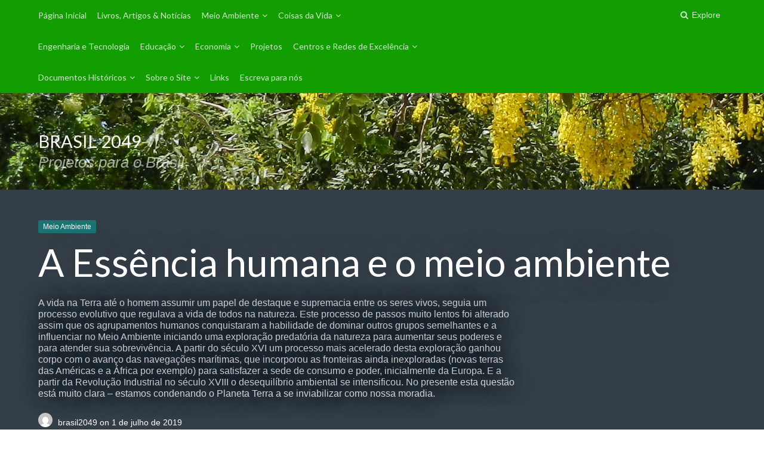

--- FILE ---
content_type: text/html; charset=UTF-8
request_url: https://brasil2049.com/a-essencia-humana-e-o-meio-ambiente/
body_size: 22929
content:
<!DOCTYPE html>
<html lang="pt-BR">
<head>
	<meta charset="UTF-8">
	<meta name="viewport" content="width=device-width, initial-scale=1">
	<link rel="profile" href="http://gmpg.org/xfn/11">
	<link rel="pingback" href="https://brasil2049.com/xmlrpc.php">

	<title>A Essência humana e o meio ambiente &#8211; BRASIL 2049</title>
<meta name='robots' content='max-image-preview:large' />
<link rel='dns-prefetch' href='//fonts.googleapis.com' />
<link rel='dns-prefetch' href='//s.w.org' />
<link rel="alternate" type="application/rss+xml" title="Feed para BRASIL 2049 &raquo;" href="https://brasil2049.com/feed/" />
<link rel="alternate" type="application/rss+xml" title="Feed de comentários para BRASIL 2049 &raquo;" href="https://brasil2049.com/comments/feed/" />
<link rel="alternate" type="application/rss+xml" title="Feed de comentários para BRASIL 2049 &raquo; A Essência humana e o meio ambiente" href="https://brasil2049.com/a-essencia-humana-e-o-meio-ambiente/feed/" />
<script type="text/javascript">
window._wpemojiSettings = {"baseUrl":"https:\/\/s.w.org\/images\/core\/emoji\/13.1.0\/72x72\/","ext":".png","svgUrl":"https:\/\/s.w.org\/images\/core\/emoji\/13.1.0\/svg\/","svgExt":".svg","source":{"concatemoji":"https:\/\/brasil2049.com\/wp-includes\/js\/wp-emoji-release.min.js?ver=5.9.12"}};
/*! This file is auto-generated */
!function(e,a,t){var n,r,o,i=a.createElement("canvas"),p=i.getContext&&i.getContext("2d");function s(e,t){var a=String.fromCharCode;p.clearRect(0,0,i.width,i.height),p.fillText(a.apply(this,e),0,0);e=i.toDataURL();return p.clearRect(0,0,i.width,i.height),p.fillText(a.apply(this,t),0,0),e===i.toDataURL()}function c(e){var t=a.createElement("script");t.src=e,t.defer=t.type="text/javascript",a.getElementsByTagName("head")[0].appendChild(t)}for(o=Array("flag","emoji"),t.supports={everything:!0,everythingExceptFlag:!0},r=0;r<o.length;r++)t.supports[o[r]]=function(e){if(!p||!p.fillText)return!1;switch(p.textBaseline="top",p.font="600 32px Arial",e){case"flag":return s([127987,65039,8205,9895,65039],[127987,65039,8203,9895,65039])?!1:!s([55356,56826,55356,56819],[55356,56826,8203,55356,56819])&&!s([55356,57332,56128,56423,56128,56418,56128,56421,56128,56430,56128,56423,56128,56447],[55356,57332,8203,56128,56423,8203,56128,56418,8203,56128,56421,8203,56128,56430,8203,56128,56423,8203,56128,56447]);case"emoji":return!s([10084,65039,8205,55357,56613],[10084,65039,8203,55357,56613])}return!1}(o[r]),t.supports.everything=t.supports.everything&&t.supports[o[r]],"flag"!==o[r]&&(t.supports.everythingExceptFlag=t.supports.everythingExceptFlag&&t.supports[o[r]]);t.supports.everythingExceptFlag=t.supports.everythingExceptFlag&&!t.supports.flag,t.DOMReady=!1,t.readyCallback=function(){t.DOMReady=!0},t.supports.everything||(n=function(){t.readyCallback()},a.addEventListener?(a.addEventListener("DOMContentLoaded",n,!1),e.addEventListener("load",n,!1)):(e.attachEvent("onload",n),a.attachEvent("onreadystatechange",function(){"complete"===a.readyState&&t.readyCallback()})),(n=t.source||{}).concatemoji?c(n.concatemoji):n.wpemoji&&n.twemoji&&(c(n.twemoji),c(n.wpemoji)))}(window,document,window._wpemojiSettings);
</script>
<style type="text/css">
img.wp-smiley,
img.emoji {
	display: inline !important;
	border: none !important;
	box-shadow: none !important;
	height: 1em !important;
	width: 1em !important;
	margin: 0 0.07em !important;
	vertical-align: -0.1em !important;
	background: none !important;
	padding: 0 !important;
}
</style>
	<link rel='stylesheet' id='wp-block-library-css'  href='https://brasil2049.com/wp-includes/css/dist/block-library/style.min.css?ver=5.9.12' type='text/css' media='all' />
<style id='global-styles-inline-css' type='text/css'>
body{--wp--preset--color--black: #000000;--wp--preset--color--cyan-bluish-gray: #abb8c3;--wp--preset--color--white: #ffffff;--wp--preset--color--pale-pink: #f78da7;--wp--preset--color--vivid-red: #cf2e2e;--wp--preset--color--luminous-vivid-orange: #ff6900;--wp--preset--color--luminous-vivid-amber: #fcb900;--wp--preset--color--light-green-cyan: #7bdcb5;--wp--preset--color--vivid-green-cyan: #00d084;--wp--preset--color--pale-cyan-blue: #8ed1fc;--wp--preset--color--vivid-cyan-blue: #0693e3;--wp--preset--color--vivid-purple: #9b51e0;--wp--preset--gradient--vivid-cyan-blue-to-vivid-purple: linear-gradient(135deg,rgba(6,147,227,1) 0%,rgb(155,81,224) 100%);--wp--preset--gradient--light-green-cyan-to-vivid-green-cyan: linear-gradient(135deg,rgb(122,220,180) 0%,rgb(0,208,130) 100%);--wp--preset--gradient--luminous-vivid-amber-to-luminous-vivid-orange: linear-gradient(135deg,rgba(252,185,0,1) 0%,rgba(255,105,0,1) 100%);--wp--preset--gradient--luminous-vivid-orange-to-vivid-red: linear-gradient(135deg,rgba(255,105,0,1) 0%,rgb(207,46,46) 100%);--wp--preset--gradient--very-light-gray-to-cyan-bluish-gray: linear-gradient(135deg,rgb(238,238,238) 0%,rgb(169,184,195) 100%);--wp--preset--gradient--cool-to-warm-spectrum: linear-gradient(135deg,rgb(74,234,220) 0%,rgb(151,120,209) 20%,rgb(207,42,186) 40%,rgb(238,44,130) 60%,rgb(251,105,98) 80%,rgb(254,248,76) 100%);--wp--preset--gradient--blush-light-purple: linear-gradient(135deg,rgb(255,206,236) 0%,rgb(152,150,240) 100%);--wp--preset--gradient--blush-bordeaux: linear-gradient(135deg,rgb(254,205,165) 0%,rgb(254,45,45) 50%,rgb(107,0,62) 100%);--wp--preset--gradient--luminous-dusk: linear-gradient(135deg,rgb(255,203,112) 0%,rgb(199,81,192) 50%,rgb(65,88,208) 100%);--wp--preset--gradient--pale-ocean: linear-gradient(135deg,rgb(255,245,203) 0%,rgb(182,227,212) 50%,rgb(51,167,181) 100%);--wp--preset--gradient--electric-grass: linear-gradient(135deg,rgb(202,248,128) 0%,rgb(113,206,126) 100%);--wp--preset--gradient--midnight: linear-gradient(135deg,rgb(2,3,129) 0%,rgb(40,116,252) 100%);--wp--preset--duotone--dark-grayscale: url('#wp-duotone-dark-grayscale');--wp--preset--duotone--grayscale: url('#wp-duotone-grayscale');--wp--preset--duotone--purple-yellow: url('#wp-duotone-purple-yellow');--wp--preset--duotone--blue-red: url('#wp-duotone-blue-red');--wp--preset--duotone--midnight: url('#wp-duotone-midnight');--wp--preset--duotone--magenta-yellow: url('#wp-duotone-magenta-yellow');--wp--preset--duotone--purple-green: url('#wp-duotone-purple-green');--wp--preset--duotone--blue-orange: url('#wp-duotone-blue-orange');--wp--preset--font-size--small: 13px;--wp--preset--font-size--medium: 20px;--wp--preset--font-size--large: 36px;--wp--preset--font-size--x-large: 42px;}.has-black-color{color: var(--wp--preset--color--black) !important;}.has-cyan-bluish-gray-color{color: var(--wp--preset--color--cyan-bluish-gray) !important;}.has-white-color{color: var(--wp--preset--color--white) !important;}.has-pale-pink-color{color: var(--wp--preset--color--pale-pink) !important;}.has-vivid-red-color{color: var(--wp--preset--color--vivid-red) !important;}.has-luminous-vivid-orange-color{color: var(--wp--preset--color--luminous-vivid-orange) !important;}.has-luminous-vivid-amber-color{color: var(--wp--preset--color--luminous-vivid-amber) !important;}.has-light-green-cyan-color{color: var(--wp--preset--color--light-green-cyan) !important;}.has-vivid-green-cyan-color{color: var(--wp--preset--color--vivid-green-cyan) !important;}.has-pale-cyan-blue-color{color: var(--wp--preset--color--pale-cyan-blue) !important;}.has-vivid-cyan-blue-color{color: var(--wp--preset--color--vivid-cyan-blue) !important;}.has-vivid-purple-color{color: var(--wp--preset--color--vivid-purple) !important;}.has-black-background-color{background-color: var(--wp--preset--color--black) !important;}.has-cyan-bluish-gray-background-color{background-color: var(--wp--preset--color--cyan-bluish-gray) !important;}.has-white-background-color{background-color: var(--wp--preset--color--white) !important;}.has-pale-pink-background-color{background-color: var(--wp--preset--color--pale-pink) !important;}.has-vivid-red-background-color{background-color: var(--wp--preset--color--vivid-red) !important;}.has-luminous-vivid-orange-background-color{background-color: var(--wp--preset--color--luminous-vivid-orange) !important;}.has-luminous-vivid-amber-background-color{background-color: var(--wp--preset--color--luminous-vivid-amber) !important;}.has-light-green-cyan-background-color{background-color: var(--wp--preset--color--light-green-cyan) !important;}.has-vivid-green-cyan-background-color{background-color: var(--wp--preset--color--vivid-green-cyan) !important;}.has-pale-cyan-blue-background-color{background-color: var(--wp--preset--color--pale-cyan-blue) !important;}.has-vivid-cyan-blue-background-color{background-color: var(--wp--preset--color--vivid-cyan-blue) !important;}.has-vivid-purple-background-color{background-color: var(--wp--preset--color--vivid-purple) !important;}.has-black-border-color{border-color: var(--wp--preset--color--black) !important;}.has-cyan-bluish-gray-border-color{border-color: var(--wp--preset--color--cyan-bluish-gray) !important;}.has-white-border-color{border-color: var(--wp--preset--color--white) !important;}.has-pale-pink-border-color{border-color: var(--wp--preset--color--pale-pink) !important;}.has-vivid-red-border-color{border-color: var(--wp--preset--color--vivid-red) !important;}.has-luminous-vivid-orange-border-color{border-color: var(--wp--preset--color--luminous-vivid-orange) !important;}.has-luminous-vivid-amber-border-color{border-color: var(--wp--preset--color--luminous-vivid-amber) !important;}.has-light-green-cyan-border-color{border-color: var(--wp--preset--color--light-green-cyan) !important;}.has-vivid-green-cyan-border-color{border-color: var(--wp--preset--color--vivid-green-cyan) !important;}.has-pale-cyan-blue-border-color{border-color: var(--wp--preset--color--pale-cyan-blue) !important;}.has-vivid-cyan-blue-border-color{border-color: var(--wp--preset--color--vivid-cyan-blue) !important;}.has-vivid-purple-border-color{border-color: var(--wp--preset--color--vivid-purple) !important;}.has-vivid-cyan-blue-to-vivid-purple-gradient-background{background: var(--wp--preset--gradient--vivid-cyan-blue-to-vivid-purple) !important;}.has-light-green-cyan-to-vivid-green-cyan-gradient-background{background: var(--wp--preset--gradient--light-green-cyan-to-vivid-green-cyan) !important;}.has-luminous-vivid-amber-to-luminous-vivid-orange-gradient-background{background: var(--wp--preset--gradient--luminous-vivid-amber-to-luminous-vivid-orange) !important;}.has-luminous-vivid-orange-to-vivid-red-gradient-background{background: var(--wp--preset--gradient--luminous-vivid-orange-to-vivid-red) !important;}.has-very-light-gray-to-cyan-bluish-gray-gradient-background{background: var(--wp--preset--gradient--very-light-gray-to-cyan-bluish-gray) !important;}.has-cool-to-warm-spectrum-gradient-background{background: var(--wp--preset--gradient--cool-to-warm-spectrum) !important;}.has-blush-light-purple-gradient-background{background: var(--wp--preset--gradient--blush-light-purple) !important;}.has-blush-bordeaux-gradient-background{background: var(--wp--preset--gradient--blush-bordeaux) !important;}.has-luminous-dusk-gradient-background{background: var(--wp--preset--gradient--luminous-dusk) !important;}.has-pale-ocean-gradient-background{background: var(--wp--preset--gradient--pale-ocean) !important;}.has-electric-grass-gradient-background{background: var(--wp--preset--gradient--electric-grass) !important;}.has-midnight-gradient-background{background: var(--wp--preset--gradient--midnight) !important;}.has-small-font-size{font-size: var(--wp--preset--font-size--small) !important;}.has-medium-font-size{font-size: var(--wp--preset--font-size--medium) !important;}.has-large-font-size{font-size: var(--wp--preset--font-size--large) !important;}.has-x-large-font-size{font-size: var(--wp--preset--font-size--x-large) !important;}
</style>
<link rel='stylesheet' id='paperback-style-css'  href='https://brasil2049.com/wp-content/themes/paperback/style.css?ver=5.9.12' type='text/css' media='all' />
<style id='paperback-style-inline-css' type='text/css'>

		/* Top Nav Background Color */
		.top-navigation,
		.secondary-navigation ul.sub-menu {
			background-color: #129e00;
		}

		/* Top Nav Text Color */
		.top-navigation,
		.top-navigation nav a,
		.top-navigation li ul li a,
		.drawer-toggle {
			color: #ffffff;
		}

		.main-navigation:not(.secondary-navigation) ul.menu > li.current-menu-item > a {
			border-color: #1e7272;
		}

		/* Header Background Color */
		.site-identity {
			background-color: #ecf1f7;
		}

		/* Header Text Color */
		.main-navigation a,
		.site-title a,
		.site-description {
			color: #2b4ac6;
		}

		/* Accent Color */
		.hero-cats a,
		.post-navigation .nav-label,
		.entry-cats a {
			background-color: #1e7272;
		}

		.page-numbers.current,
		.page-numbers:hover,
		#page #infinite-handle button:hover {
			background-color: #1e7272;
		}

		/* Footer Background Color */
		.site-footer {
			background-color: #a5e2d9;
		}

		/* Footer Text Color */
		.site-footer .widget-title,
		.site-footer a:hover {
			color: #111111;
		}

		.site-footer,
		.site-footer a {
			color: rgba( 17, 17, 17, 0.8);
		}

		/* Footer Border Color */
		.footer-widgets ul li,
		.footer-widgets + .footer-bottom {
			border-color: rgba( 17, 17, 17, 0.3);
		}
	
</style>
<link rel='stylesheet' id='paperback-child-style-css'  href='https://brasil2049.com/wp-content/themes/paperback-child/style.css?ver=5.9.12' type='text/css' media='all' />
<link rel='stylesheet' id='paperback-fonts-css'  href='//fonts.googleapis.com/css?family=Lato%3A400%2C700%2C400italic%2C700italic%7COpen%2BSans%3A400%2C700%2C400italic%2C700italic&#038;subset=latin%2Clatin-ext' type='text/css' media='all' />
<link rel='stylesheet' id='font-awesome-css'  href='https://brasil2049.com/wp-content/themes/paperback/inc/fontawesome/css/font-awesome.css?ver=4.4.0' type='text/css' media='screen' />
<script type='text/javascript' src='https://brasil2049.com/wp-includes/js/jquery/jquery.min.js?ver=3.6.0' id='jquery-core-js'></script>
<script type='text/javascript' src='https://brasil2049.com/wp-includes/js/jquery/jquery-migrate.min.js?ver=3.3.2' id='jquery-migrate-js'></script>
<link rel="https://api.w.org/" href="https://brasil2049.com/wp-json/" /><link rel="alternate" type="application/json" href="https://brasil2049.com/wp-json/wp/v2/posts/149" /><link rel="EditURI" type="application/rsd+xml" title="RSD" href="https://brasil2049.com/xmlrpc.php?rsd" />
<link rel="wlwmanifest" type="application/wlwmanifest+xml" href="https://brasil2049.com/wp-includes/wlwmanifest.xml" /> 
<meta name="generator" content="WordPress 5.9.12" />
<link rel="canonical" href="https://brasil2049.com/a-essencia-humana-e-o-meio-ambiente/" />
<link rel='shortlink' href='https://brasil2049.com/?p=149' />
<link rel="alternate" type="application/json+oembed" href="https://brasil2049.com/wp-json/oembed/1.0/embed?url=https%3A%2F%2Fbrasil2049.com%2Fa-essencia-humana-e-o-meio-ambiente%2F" />
<link rel="alternate" type="text/xml+oembed" href="https://brasil2049.com/wp-json/oembed/1.0/embed?url=https%3A%2F%2Fbrasil2049.com%2Fa-essencia-humana-e-o-meio-ambiente%2F&#038;format=xml" />
 
<!-- Global site tag (gtag.js) - Google Analytics -->
<script async src="https://www.googletagmanager.com/gtag/js?id=UA-142976690-1"></script>
<script>
  window.dataLayer = window.dataLayer || [];
  function gtag(){dataLayer.push(arguments);}
  gtag('js', new Date());

  gtag('config', 'UA-142976690-1');
</script>
 
	<style type="text/css">
		
					.single .hero-posts .with-featured-image {
				padding-top: 25%;
			}
		
		
			</style>
<link rel="icon" href="https://brasil2049.com/wp-content/uploads/2019/04/cropped-capa-32x32.png" sizes="32x32" />
<link rel="icon" href="https://brasil2049.com/wp-content/uploads/2019/04/cropped-capa-192x192.png" sizes="192x192" />
<link rel="apple-touch-icon" href="https://brasil2049.com/wp-content/uploads/2019/04/cropped-capa-180x180.png" />
<meta name="msapplication-TileImage" content="https://brasil2049.com/wp-content/uploads/2019/04/cropped-capa-270x270.png" />
		<style type="text/css" id="wp-custom-css">
			#vermais {
	background-color: #1e7272;
	padding: 4px 8px;
margin-right: 5px;
border-radius: 3px;
font-size: 12px;
color: #fff;
text-decoration: none;
}
#link_resumo {
	background-color: #1d7171;
	padding: 3px 3px;
	margin-right: 2px;
	border-radius: 3px;
	font-size: 8px;
	color: #eee;
	text-decoration: none;
}
		</style>
		</head>

<body class="post-template-default single single-post postid-149 single-format-standard has-sidebar two-column group-blog">

<header id="masthead" class="site-header" role="banner">

		<div class="top-navigation">
			<div class="container">

				<nav id="secondary-navigation" class="main-navigation secondary-navigation" role="navigation">
					<div class="menu-principal-container"><ul id="menu-principal" class="menu"><li id="menu-item-16" class="menu-item menu-item-type-custom menu-item-object-custom menu-item-home menu-item-16"><a href="https://brasil2049.com">Página Inicial</a></li>
<li id="menu-item-1084" class="menu-item menu-item-type-taxonomy menu-item-object-category menu-item-1084"><a href="https://brasil2049.com/category/artigos-noticias/">Livros, Artigos &amp; Notícias</a></li>
<li id="menu-item-29" class="menu-item menu-item-type-taxonomy menu-item-object-category current-post-ancestor current-menu-parent current-post-parent menu-item-has-children menu-item-29"><a href="https://brasil2049.com/category/meioambiente/">Meio Ambiente</a>
<ul class="sub-menu">
	<li id="menu-item-1081" class="menu-item menu-item-type-taxonomy menu-item-object-category menu-item-1081"><a href="https://brasil2049.com/category/artigos-noticias/artigos-noticias-meio-ambiente/"><hr>Livros, Artigos &#038; Notícias &#8211; Meio Ambiente<hr></a></li>
</ul>
</li>
<li id="menu-item-78" class="menu-item menu-item-type-taxonomy menu-item-object-category menu-item-has-children menu-item-78"><a href="https://brasil2049.com/category/coisas-da-vida/">Coisas da Vida</a>
<ul class="sub-menu">
	<li id="menu-item-1480" class="menu-item menu-item-type-taxonomy menu-item-object-category menu-item-1480"><a href="https://brasil2049.com/category/artigos-noticias/artigos-noticias-coisas-da-vida/"><hr>Livros, Artigos &#038; Notícias &#8211; Coisas da Vida<hr></a></li>
</ul>
</li>
<li id="menu-item-157" class="menu-item menu-item-type-post_type menu-item-object-page menu-item-157"><a href="https://brasil2049.com/em-breve/">Engenharia e Tecnologia</a></li>
<li id="menu-item-231" class="menu-item menu-item-type-taxonomy menu-item-object-category menu-item-has-children menu-item-231"><a href="https://brasil2049.com/category/educacao/">Educação</a>
<ul class="sub-menu">
	<li id="menu-item-1159" class="menu-item menu-item-type-taxonomy menu-item-object-category menu-item-1159"><a href="https://brasil2049.com/category/artigos-noticias/artigos-noticias-educacao/"><hr>Livros, Artigos &#038; Notícias &#8211; Educação<hr></a></li>
</ul>
</li>
<li id="menu-item-171" class="menu-item menu-item-type-taxonomy menu-item-object-category menu-item-has-children menu-item-171"><a href="https://brasil2049.com/category/economia/">Economia</a>
<ul class="sub-menu">
	<li id="menu-item-1035" class="menu-item menu-item-type-taxonomy menu-item-object-category menu-item-1035"><a href="https://brasil2049.com/category/artigos-noticias/artigos-noticias-economia/"><hr>Livros, Artigos &#038; Notícias &#8211; Economia<hr></a></li>
</ul>
</li>
<li id="menu-item-161" class="menu-item menu-item-type-post_type menu-item-object-page menu-item-161"><a href="https://brasil2049.com/em-breve/">Projetos</a></li>
<li id="menu-item-648" class="menu-item menu-item-type-taxonomy menu-item-object-category menu-item-has-children menu-item-648"><a href="https://brasil2049.com/category/centros-e-redes-de-excelencia/">Centros e Redes de Excelência</a>
<ul class="sub-menu">
	<li id="menu-item-649" class="menu-item menu-item-type-post_type menu-item-object-post menu-item-649"><a href="https://brasil2049.com/vanguarda-o-caminho-para-o-desenvolvimento-sustentavel/">Livro</a></li>
</ul>
</li>
<li id="menu-item-505" class="menu-item menu-item-type-custom menu-item-object-custom menu-item-has-children menu-item-505"><a href="#">Documentos Históricos</a>
<ul class="sub-menu">
	<li id="menu-item-778" class="menu-item menu-item-type-taxonomy menu-item-object-category menu-item-778"><a href="https://brasil2049.com/category/documentos-historicos/petrobras/">Documentos Históricos &#8211; Petrobras</a></li>
	<li id="menu-item-504" class="menu-item menu-item-type-post_type menu-item-object-page menu-item-504"><a href="https://brasil2049.com/documentos-historicos-meio-ambiente/">Meio Ambiente</a></li>
</ul>
</li>
<li id="menu-item-40" class="menu-item menu-item-type-custom menu-item-object-custom menu-item-has-children menu-item-40"><a href="#">Sobre o Site</a>
<ul class="sub-menu">
	<li id="menu-item-133" class="menu-item menu-item-type-post_type menu-item-object-page menu-item-133"><a href="https://brasil2049.com/sobre/">Quem Somos</a></li>
	<li id="menu-item-132" class="menu-item menu-item-type-post_type menu-item-object-page menu-item-132"><a href="https://brasil2049.com/o-que-podemos-fazer/">O que podemos fazer</a></li>
	<li id="menu-item-131" class="menu-item menu-item-type-post_type menu-item-object-page menu-item-131"><a href="https://brasil2049.com/nossos-objetivos/">Nossos Objetivos</a></li>
	<li id="menu-item-130" class="menu-item menu-item-type-post_type menu-item-object-page menu-item-130"><a href="https://brasil2049.com/nossos-fundamentos/">Nossos Fundamentos</a></li>
	<li id="menu-item-129" class="menu-item menu-item-type-post_type menu-item-object-page menu-item-129"><a href="https://brasil2049.com/coordenadores-do-site/">Responsáveis pelo Site</a></li>
	<li id="menu-item-224" class="menu-item menu-item-type-post_type menu-item-object-page menu-item-224"><a href="https://brasil2049.com/por-que-brasil2049-com/">Por que brasil2049.com ?</a></li>
</ul>
</li>
<li id="menu-item-302" class="menu-item menu-item-type-post_type menu-item-object-page menu-item-302"><a href="https://brasil2049.com/links/">Links</a></li>
<li id="menu-item-235" class="menu-item menu-item-type-post_type menu-item-object-page menu-item-235"><a href="https://brasil2049.com/formulario-de-contato/">Escreva para nós</a></li>
</ul></div>				</nav><!-- .secondary-navigation -->

				<div class="top-navigation-right">
					
					<div class="overlay-toggle drawer-toggle drawer-open-toggle">
						<span class="toggle-visible">
							<i class="fa fa-search"></i>
							Explore						</span>
						<span>
							<i class="fa fa-times"></i>
							Close						</span>
					</div><!-- .overlay-toggle-->

					<div class="overlay-toggle drawer-toggle drawer-menu-toggle">
						<span class="toggle-visible">
							<i class="fa fa-bars"></i>
							Menu						</span>
						<span>
							<i class="fa fa-times"></i>
							Close						</span>
					</div><!-- .overlay-toggle-->
				</div><!-- .top-navigation-right -->
			</div><!-- .container -->
		</div><!-- .top-navigation -->

		<div class="drawer-wrap">
			<div class="drawer drawer-explore">
	<div class="container">
		<div class="drawer-search">
			
<div class="big-search">
	<form method="get" id="searchform" action="https://brasil2049.com/" role="search">
		<label class="screen-reader-text" for="s">Search for:</label>

		<input type="text" name="s" id="big-search" placeholder="Search here..." value="" onfocus="if(this.value==this.getAttribute('placeholder'))this.value='';" onblur="if(this.value=='')this.value=this.getAttribute('placeholder');"/><br />

		<div class="search-controls">
		
			<div class="search-select-wrap">
				<select class="search-select" name="category_name">

					<option value="">Entire Site</option>

					<option value="25">-</option><option value="centros-e-redes-de-excelencia">Centros e Redes de Excelência</option><option value="coisas-da-vida">Coisas da Vida</option><option value="destaques">Destaques</option><option value="documentos-historicos">Documentos Históricos</option><option value="petrobras">Documentos Históricos - Petrobras</option><option value="economia">Economia</option><option value="educacao">Educação</option><option value="artigos-noticias">Livros, Artigos &amp; Notícias</option><option value="artigos-noticias-coisas-da-vida">Livros, Artigos &amp; Notícias - Coisas da Vida</option><option value="artigos-noticias-economia">Livros, Artigos &amp; Notícias - Economia</option><option value="artigos-noticias-educacao">Livros, Artigos &amp; Notícias - Educação</option><option value="artigos-noticias-meio-ambiente">Livros, Artigos &amp; Notícias - Meio Ambiente</option><option value="meioambiente">Meio Ambiente</option>				</select>
			</div>

		
			<input type="submit" class="submit button" name="submit" id="big-search-submit" value="Search" />
		</div><!-- .search-controls -->
	</form><!-- #big-searchform -->

</div><!-- .big-search -->		</div>

					<div class="widget tax-widget">
				<h2 class="widget-title">Categories</h2>

				<a href="https://brasil2049.com/category/artigos-noticias/" title="View all posts in Livros, Artigos &amp; Notícias" >Livros, Artigos &amp; Notícias</a><a href="https://brasil2049.com/category/economia/" title="View all posts in Economia" >Economia</a><a href="https://brasil2049.com/category/artigos-noticias/artigos-noticias-coisas-da-vida/" title="View all posts in Livros, Artigos &amp; Notícias - Coisas da Vida" >Livros, Artigos &amp; Notícias - Coisas da Vida</a><a href="https://brasil2049.com/category/coisas-da-vida/" title="View all posts in Coisas da Vida" >Coisas da Vida</a><a href="https://brasil2049.com/category/documentos-historicos/petrobras/" title="View all posts in Documentos Históricos - Petrobras" >Documentos Históricos - Petrobras</a><a href="https://brasil2049.com/category/artigos-noticias/artigos-noticias-economia/" title="View all posts in Livros, Artigos &amp; Notícias - Economia" >Livros, Artigos &amp; Notícias - Economia</a><a href="https://brasil2049.com/category/destaques/" title="View all posts in Destaques" >Destaques</a><a href="https://brasil2049.com/category/artigos-noticias/artigos-noticias-educacao/" title="View all posts in Livros, Artigos &amp; Notícias - Educação" >Livros, Artigos &amp; Notícias - Educação</a><a href="https://brasil2049.com/category/25/" title="View all posts in -" >-</a><a href="https://brasil2049.com/category/meioambiente/" title="View all posts in Meio Ambiente" >Meio Ambiente</a><a href="https://brasil2049.com/category/artigos-noticias/artigos-noticias-meio-ambiente/" title="View all posts in Livros, Artigos &amp; Notícias - Meio Ambiente" >Livros, Artigos &amp; Notícias - Meio Ambiente</a><a href="https://brasil2049.com/category/educacao/" title="View all posts in Educação" >Educação</a><a href="https://brasil2049.com/category/centros-e-redes-de-excelencia/" title="View all posts in Centros e Redes de Excelência" >Centros e Redes de Excelência</a><a href="https://brasil2049.com/category/documentos-historicos/" title="View all posts in Documentos Históricos" >Documentos Históricos</a>			</div>
		
					<div class="widget tax-widget">
				<h2 class="widget-title">Tags</h2>

				<a href="https://brasil2049.com/tag/petrobras/" title="View all posts in petrobras" >petrobras</a><a href="https://brasil2049.com/tag/privatizacoes/" title="View all posts in privatizações" >privatizações</a><a href="https://brasil2049.com/tag/historia/" title="View all posts in história" >história</a><a href="https://brasil2049.com/tag/leis/" title="View all posts in leis" >leis</a><a href="https://brasil2049.com/tag/vom/" title="View all posts in vom" >vom</a><a href="https://brasil2049.com/tag/vila-olimpica-da-mare/" title="View all posts in vila olimpica da maré" >vila olimpica da maré</a><a href="https://brasil2049.com/tag/economia/" title="View all posts in economia" >economia</a><a href="https://brasil2049.com/tag/estados-unidos/" title="View all posts in estados unidos" >estados unidos</a><a href="https://brasil2049.com/tag/sustentabilidade/" title="View all posts in sustentabilidade" >sustentabilidade</a><a href="https://brasil2049.com/tag/redes/" title="View all posts in redes" >redes</a><a href="https://brasil2049.com/tag/coppe/" title="View all posts in coppe" >coppe</a><a href="https://brasil2049.com/tag/educacao/" title="View all posts in educação" >educação</a><a href="https://brasil2049.com/tag/mercado/" title="View all posts in mercado" >mercado</a><a href="https://brasil2049.com/tag/petroleo/" title="View all posts in petroleo" >petroleo</a><a href="https://brasil2049.com/tag/gas/" title="View all posts in gas" >gas</a><a href="https://brasil2049.com/tag/ecologia/" title="View all posts in ecologia" >ecologia</a><a href="https://brasil2049.com/tag/natureza/" title="View all posts in natureza" >natureza</a><a href="https://brasil2049.com/tag/politica/" title="View all posts in política" >política</a><a href="https://brasil2049.com/tag/eleicoes-norte-americanas/" title="View all posts in eleições norte americanas" >eleições norte americanas</a><a href="https://brasil2049.com/tag/estatais/" title="View all posts in estatais" >estatais</a>			</div>
		
		<div class="widget tax-widget">
			<h2 class="widget-title">Archives</h2>

				<a href='https://brasil2049.com/2024/05/'>maio 2024</a>
	<a href='https://brasil2049.com/2022/06/'>junho 2022</a>
	<a href='https://brasil2049.com/2022/05/'>maio 2022</a>
	<a href='https://brasil2049.com/2022/04/'>abril 2022</a>
	<a href='https://brasil2049.com/2022/03/'>março 2022</a>
	<a href='https://brasil2049.com/2022/02/'>fevereiro 2022</a>
	<a href='https://brasil2049.com/2022/01/'>janeiro 2022</a>
	<a href='https://brasil2049.com/2021/12/'>dezembro 2021</a>
	<a href='https://brasil2049.com/2021/08/'>agosto 2021</a>
	<a href='https://brasil2049.com/2021/07/'>julho 2021</a>
	<a href='https://brasil2049.com/2021/05/'>maio 2021</a>
	<a href='https://brasil2049.com/2021/04/'>abril 2021</a>
		</div>
	</div><!-- .container -->
</div><!-- .drawer -->
<div class="drawer drawer-menu-explore">
	<div class="container">
					<nav id="drawer-navigation" class="main-navigation drawer-navigation" role="navigation">
							</nav><!-- #site-navigation -->
		
					<nav id="secondary-navigation" class="main-navigation secondary-navigation" role="navigation">
				<div class="menu-principal-container"><ul id="menu-principal-1" class="menu"><li class="menu-item menu-item-type-custom menu-item-object-custom menu-item-home menu-item-16"><a href="https://brasil2049.com">Página Inicial</a></li>
<li class="menu-item menu-item-type-taxonomy menu-item-object-category menu-item-1084"><a href="https://brasil2049.com/category/artigos-noticias/">Livros, Artigos &amp; Notícias</a></li>
<li class="menu-item menu-item-type-taxonomy menu-item-object-category current-post-ancestor current-menu-parent current-post-parent menu-item-has-children menu-item-29"><a href="https://brasil2049.com/category/meioambiente/">Meio Ambiente</a>
<ul class="sub-menu">
	<li class="menu-item menu-item-type-taxonomy menu-item-object-category menu-item-1081"><a href="https://brasil2049.com/category/artigos-noticias/artigos-noticias-meio-ambiente/"><hr>Livros, Artigos &#038; Notícias &#8211; Meio Ambiente<hr></a></li>
</ul>
</li>
<li class="menu-item menu-item-type-taxonomy menu-item-object-category menu-item-has-children menu-item-78"><a href="https://brasil2049.com/category/coisas-da-vida/">Coisas da Vida</a>
<ul class="sub-menu">
	<li class="menu-item menu-item-type-taxonomy menu-item-object-category menu-item-1480"><a href="https://brasil2049.com/category/artigos-noticias/artigos-noticias-coisas-da-vida/"><hr>Livros, Artigos &#038; Notícias &#8211; Coisas da Vida<hr></a></li>
</ul>
</li>
<li class="menu-item menu-item-type-post_type menu-item-object-page menu-item-157"><a href="https://brasil2049.com/em-breve/">Engenharia e Tecnologia</a></li>
<li class="menu-item menu-item-type-taxonomy menu-item-object-category menu-item-has-children menu-item-231"><a href="https://brasil2049.com/category/educacao/">Educação</a>
<ul class="sub-menu">
	<li class="menu-item menu-item-type-taxonomy menu-item-object-category menu-item-1159"><a href="https://brasil2049.com/category/artigos-noticias/artigos-noticias-educacao/"><hr>Livros, Artigos &#038; Notícias &#8211; Educação<hr></a></li>
</ul>
</li>
<li class="menu-item menu-item-type-taxonomy menu-item-object-category menu-item-has-children menu-item-171"><a href="https://brasil2049.com/category/economia/">Economia</a>
<ul class="sub-menu">
	<li class="menu-item menu-item-type-taxonomy menu-item-object-category menu-item-1035"><a href="https://brasil2049.com/category/artigos-noticias/artigos-noticias-economia/"><hr>Livros, Artigos &#038; Notícias &#8211; Economia<hr></a></li>
</ul>
</li>
<li class="menu-item menu-item-type-post_type menu-item-object-page menu-item-161"><a href="https://brasil2049.com/em-breve/">Projetos</a></li>
<li class="menu-item menu-item-type-taxonomy menu-item-object-category menu-item-has-children menu-item-648"><a href="https://brasil2049.com/category/centros-e-redes-de-excelencia/">Centros e Redes de Excelência</a>
<ul class="sub-menu">
	<li class="menu-item menu-item-type-post_type menu-item-object-post menu-item-649"><a href="https://brasil2049.com/vanguarda-o-caminho-para-o-desenvolvimento-sustentavel/">Livro</a></li>
</ul>
</li>
<li class="menu-item menu-item-type-custom menu-item-object-custom menu-item-has-children menu-item-505"><a href="#">Documentos Históricos</a>
<ul class="sub-menu">
	<li class="menu-item menu-item-type-taxonomy menu-item-object-category menu-item-778"><a href="https://brasil2049.com/category/documentos-historicos/petrobras/">Documentos Históricos &#8211; Petrobras</a></li>
	<li class="menu-item menu-item-type-post_type menu-item-object-page menu-item-504"><a href="https://brasil2049.com/documentos-historicos-meio-ambiente/">Meio Ambiente</a></li>
</ul>
</li>
<li class="menu-item menu-item-type-custom menu-item-object-custom menu-item-has-children menu-item-40"><a href="#">Sobre o Site</a>
<ul class="sub-menu">
	<li class="menu-item menu-item-type-post_type menu-item-object-page menu-item-133"><a href="https://brasil2049.com/sobre/">Quem Somos</a></li>
	<li class="menu-item menu-item-type-post_type menu-item-object-page menu-item-132"><a href="https://brasil2049.com/o-que-podemos-fazer/">O que podemos fazer</a></li>
	<li class="menu-item menu-item-type-post_type menu-item-object-page menu-item-131"><a href="https://brasil2049.com/nossos-objetivos/">Nossos Objetivos</a></li>
	<li class="menu-item menu-item-type-post_type menu-item-object-page menu-item-130"><a href="https://brasil2049.com/nossos-fundamentos/">Nossos Fundamentos</a></li>
	<li class="menu-item menu-item-type-post_type menu-item-object-page menu-item-129"><a href="https://brasil2049.com/coordenadores-do-site/">Responsáveis pelo Site</a></li>
	<li class="menu-item menu-item-type-post_type menu-item-object-page menu-item-224"><a href="https://brasil2049.com/por-que-brasil2049-com/">Por que brasil2049.com ?</a></li>
</ul>
</li>
<li class="menu-item menu-item-type-post_type menu-item-object-page menu-item-302"><a href="https://brasil2049.com/links/">Links</a></li>
<li class="menu-item menu-item-type-post_type menu-item-object-page menu-item-235"><a href="https://brasil2049.com/formulario-de-contato/">Escreva para nós</a></li>
</ul></div>			</nav><!-- .secondary-navigation -->
		
			</div><!-- .container -->
</div><!-- .drawer -->
		</div><!-- .drawer-wrap -->

		<div class="site-identity clear">
			<div class="container">
				<!-- Site title and logo -->
					<div class="site-title-wrap">
		<!-- Use the Site Logo feature, if supported -->
		
		<div class="titles-wrap">
							<p class="site-title"><a href="https://brasil2049.com/" rel="home">BRASIL 2049</a></p>
 			
							<p class="site-description">Projetos para o Brasil</p>
					</div>
	</div><!-- .site-title-wrap -->

				<!-- Main navigation -->
				<nav id="site-navigation" class="main-navigation disabled" role="navigation">
									</nav><!-- .main-navigation -->

			</div><!-- .container -->
		</div><!-- .site-identity-->

		</header><!-- .site-header -->


<div class="mini-bar">
			<div class="mini-title">
			<!-- Next and previous post links -->
			
		</div>
	
	<ul class="mini-menu">
					<li>
				<a class="drawer-open-toggle" href="#">
					<span><i class="fa fa-search"></i> Explore</span>
				</a>
			</li>
				<li class="back-to-top">
			<a href="#">
				<span><i class="fa fa-bars"></i> Menu</span>
			</a>
		</li>
		<li class="back-to-menu">
			<a href="#">
				<span><i class="fa fa-bars"></i> Menu</span>
			</a>
		</li>
	</ul>
</div><!-- .mini-bar-->

	<div class="hero-wrapper">

		<div class="hero-posts">
			
	<div id="post-149" class="without-featured-image hero-post post-149 post type-post status-publish format-standard hentry category-meioambiente tag-consumismo">

		<!-- Get the hero background image -->
		
		<div class="container hero-container">
			<div class=" hero-cats"><a href="https://brasil2049.com/category/meioambiente/">Meio Ambiente</a></div>
			<!-- Hero title -->
			<div class="hero-text">
									<h1 class="entry-title">A Essência humana e o meio ambiente</h1>
				<p>A vida na Terra até o homem assumir um papel de destaque e supremacia entre os seres vivos, seguia um processo evolutivo que regulava a vida de todos na natureza. Este processo de passos muito lentos foi alterado assim que os agrupamentos humanos conquistaram a habilidade de dominar outros grupos semelhantes e a influenciar no Meio Ambiente iniciando uma exploração predatória da natureza para aumentar seus poderes e para atender sua sobrevivência. A partir do século XVI um processo mais acelerado desta exploração ganhou corpo com o avanço das navegações marítimas, que incorporou as fronteiras ainda inexploradas (novas terras das Américas e a África por exemplo) para satisfazer a sede de consumo e poder, inicialmente da Europa. E a partir da Revolução Industrial no século XVIII o desequilíbrio ambiental se intensificou. No presente esta questão está muito clara – estamos condenando o Planeta Terra a se inviabilizar como nossa moradia.  </p>

				<div class="hero-date">
										<!-- Create an avatar link -->
					<a href="https://brasil2049.com/author/donodosite/" title="Posts by  ">
						<img alt='' src='https://secure.gravatar.com/avatar/fa306383da1da1a13120c097d14026c4?s=44&#038;d=mm&#038;r=g' srcset='https://secure.gravatar.com/avatar/fa306383da1da1a13120c097d14026c4?s=88&#038;d=mm&#038;r=g 2x' class='avatar avatar-44 photo' height='44' width='44' loading='lazy'/>					</a>
					<!-- Create an author post link -->
					<a href="https://brasil2049.com/author/donodosite/">
						brasil2049					</a>
					<span class="hero-on-span">on</span>
					<span class="hero-date-span">1 de julho de 2019</span>
				</div>
			</div><!-- .photo-overlay -->
		</div><!-- .container -->
	</div>
		</div><!-- .hero-posts -->

	</div><!-- .hero-wrapper -->

<div id="page" class="hfeed site container">
	<div id="content" class="site-content">

	<div id="primary" class="content-area">
		<main id="main" class="site-main" role="main">

		
<article id="post-149" class="post full-post post-149 type-post status-publish format-standard hentry category-meioambiente tag-consumismo">

		
	<div class="entry-content">
		
<p></p>


<p><strong> </strong></p>
<p>No quadro de degradação ambiental a figura expoente certamente é o próprio homem, praticando essa nova relação com a natureza, de depredação em favor do consumismo, esse comensal ventripotente de mercadorias, na verdade exaurindo nossas riquezas e o Ambiente.</p>
<pre>Manfredo Rosa,José Fantine,<strong>Belo Horizonte 24 de abril de 2019</strong></pre>
<p><strong>A ESSÊNCIA HUMANA E O MEIO AMBIENTE <sup><a id="post-149-footnote-ref-1" href="#post-149-footnote-1">[1]</a></sup></strong></p>
<p>APRESENTAÇÃO</p>
<p>Com início pelo menos a partir de meados do século XIX, vários pensadores famosos, atuando em diversas áreas de conhecimento, destacaram esse aumento surpreendente de disponibilidade de mercadorias e seus efeitos sobre o comportamento humano, e procuraram identificar e analisar quais as mudanças na ordem de valores, normas, crenças etc. daí decorrentes.</p>
<p>Mais recentemente, em especial a partir dos anos 1980, após o avanço do interesse sobre as questões ambientais, agora exercendo forte pressão política, as publicações discutem, também, os impactos sobre o Meio Ambiente e a vida na Terra, causado pelo então extravagante atual consumismo de riquezas naturais e de geração de energia, seguido das não menos espantosas montanhas, cataratas e nébulas de lixo de todos os tipos que são descartadas a cada dia nos solos, nas águas e nos ares.</p>
<p>As considerações abaixo apresentadas estão baseadas em destaques de percepções do livro “Vida para consumo” <sup><a id="post-149-footnote-ref-2" href="#post-149-footnote-2">[2]</a></sup>, trabalho que invoca considerações de muitos entre os autores que cuidaram do tema ao longo desse referido período dos últimos 170 anos. As citações entre parênteses são transcrições (sic). As reflexões a seguir alcançam as dimensões física, biológica e socioeconômica da complexidade do tema.</p>
<p>DEFINIÇÃO E CARACTERÍSTICAS DO CONSUMISMO</p>
<p>Se antes se praticava o “consumo”, no atendimento às necessidades inerente a vida material, cada vez mais agora a compra significa satisfação de algum desejo. E estamos dispostos a pagar mais caro conforme a credibilidade da promessa e a intensidade dessa ansiosa aspiração, da avidez da vontade. Essas excitações atuais se renovam permanentemente e os apetites não mais correspondem às necessidades do domínio doméstico, individual, mas sim às demandas geradas pela relação social. Se o que retiro da prateleira me torna bem visto no meu grupo, se compareço como atual, moderno, inserido, a aquisição cumpriu o objetivo pois que comprei as virtudes e os valores apreçados pelo mundo de hoje embora não necessariamente sejam meus. A satisfação resultante se situa principalmente na percepção de aceitação, de aplauso, pelas outras pessoas. Encrava-se aqui então uma contradição espetacular: na realidade, eu fui o objeto, eu é que sou a mercadoria, e esta, por sua vez, tomou o meu lugar, apropriou-se do meu desejo, da minha necessidade, enfim, do meu espírito, em seu favor. Passamos a praticar a compra sem vontade própria, ato para o qual cabe melhor o vocábulo “consumismo”, com definição distanciada do tradicional ato de aquisição, pois, na realidade é “um tipo de arranjo social resultante da reciclagem de vontades, desejos e anseios humanos”.</p>
<p>EFEITOS COLATERAIS DO CONSUMISMO – A TERRA</p>
<p>Este cenário expõe a ponta do iceberg, bem visível para todos, mais recentemente exibindo partes pudendas antes ocultas. O ar irrespirável em muitas cidades, as profundas alterações sobre acidentes geográficos (em toques de varinha mares desapareceram e novas áreas desertas surgiram), a escassez de água, os milhões de toneladas de lixo de cada dia, a destruição de ecossistemas, a extinção de espécies da fauna e da flora, são os principais itens que agora compõem o passivo da maior produção, do consumo e do descarte de bens.</p>
<p>EFEITOS COLATERAIS DO CONSUMISMO – AS INSTITUIÇÕES SOCIAIS</p>
<p>&#8211; O Estado. O mercado consumista consolida um poder peculiar cada vez mais separado, distinto das instituições tradicionais. Essa nova formação social prescinde de braço executivo ou jurídico da forma como entendemos. Suas ordenações são impostas de forma velada, raramente declaradas em público e são irrevogáveis, não cabendo apelação. Nessas condições, o Estado convencional vê diminuir a cada dia sua prerrogativa de estabelecer limites, por exemplo, entre incluídos e excluídos, assim como o direito (ou o compromisso) de reabilitar de alguma forma esses últimos. Por isto que assistimos surpresos a sobrevivência da desigualdade, não obstante eventuais esforços tentados por este ou aquele executivo. Repetindo, bem se vê, míngua continuamente essa capacidade de intervenção por parte do Estado, medida na relação inversa com o crescimento da submissão à deusa mercadoria, à paixão consumista. E no compasso dessa batida outra revolução se processa: “o Estado já enfraquecido vai passando para os lados muitas de suas funções e prerrogativas.” Desta maneira, “a política, que, embora continue sendo do domínio do Estado, é cada vez mais despida de sua liberdade de manobra e de seu poder de estabelecer as regras e apitar o jogo.” Ele passa a ser um executante a serviço do mercado. Existe sim um espaço de resistência, mas ele tende a ser solapado por forças poderosas disponíveis pelo mesmo modo de produção.</p>
<p>&#8211; O papel da sociedade também sofre sério abalo, pois perde ela também a capacidade de desenvolver a consciência que lhe convém. O indivíduo, na sua ação isolada, se sobrepõe, reduzindo as alternativas de interação social. A noção de pátria se esvai, amortecem os sentimentos de dever diante dos semelhantes e da nação, e a convivência se reduz à frequência à carnavais, campeonatos de futebol e similares, “episódios de cotidianidade enfadonha.” O dever para com o país reside mais no uso dos cartões de crédito ao limite possível. A relação com o trabalho passa a ser igualmente distorcida. O homem consumista, é claro, sente extrema dificuldade de se integrar em equipe. No ambiente de trabalho o resultado final do esforço não ultrapassa a soma das partes. Cada um comparece para participar da solidariedade mecânica proposta por Durkheim, ou seja, para atuar pelo que dispõe de igual em relação ao grupo. Não é possível dar o passo adiante, o da solidariedade orgânica resultante da contribuição pelas diferenças, pois que são todos conduzidos por uma mesma motivação, os vínculos são estabelecidos e mediados pelo consumismo ditado pelo senhor mercado, na figura da deusa mercadoria. O indivíduo se sobrepõe ao mesmo tempo em que “as organizações se desestruturam, as instituições se deslegitimam, as expressões culturais se tornam efêmeras e os movimentos sociais recuam” segundo diagnóstico de Pedro Demo. No caminho inverso ao da democracia, cada vez o indivíduo que ser tratado de forma especial, e não normal, em sociedade.</p>
<p>Por causa dessas e outras mais consequências, o tecido social se enfraquece, submetido a outras vontades, não podendo, portando, se ocupar em estabelecer contratos definidores das condições necessárias à reprodução e sobrevivência no modo que deveriam entender como necessários.</p>
<p>EFEITOS COLATERAIS DO CONSUMISMO – O ESPÍRITO</p>
<p>Já foi destacado anteriormente o que consideramos ser o principal estrago causado ao homem pelo seu consumismo. Ele passa a ser coisa (se reifica), se converte em mercadoria, pois que se submete a vontades externas. Elas se apropriam do seu espírito. O fetiche do celular faz o homem se ajoelhar diante da vitrina onde ele se exibe, imponente, poderoso o suficiente para determinar a ação que lhe convém. É o mais crucial efeito porque sintetiza, abertamente, todos os demais: abrimos mão de importante parte da condição humana até então entendida como tal.</p>
<p>&#8211; O tempo. Outra implicação introduzida na cabeça do homem moderno consumista é a nova relação com o tempo. Boa parte da humanidade não tinha ainda adquirido a correta aquisição dessa dimensão no sentido de que há encadeamento de fatos, que existem ligações temporais entre as coisas ou, ainda, que podem, ou devem, ser estabelecidos prazos, horários e tempos de execução de atividades. Pois, sendo assim, muitos indivíduos, talvez milhões, saltaram essa fase e se ajuntaram aos bilhões que agora se relacionam com um tempo “pontilhado”, de momentos de prazer, de eventos, de incidentes (e aventuras) fragmentados, sem relação entre si. “A vida, seja individual ou social, é uma coleção de instantes experimentados com intensidades variadas”. Cada átimo flagrante tem identidade e direito próprios, sem conexão com os demais. “A síndrome consumista degradou a duração e elevou-a à efemeridade, ela ergue o valor da novidade acima do valor da permanência.”</p>
<p>Não é difícil avaliar o estrago social que isto representa. Nessa “realidade” pontilhista, os indicadores de bem-estar adquirem sinal contrário dos tradicionais. A quantidade de abortos e a mortalidade infantil das esperanças devem ser as mais elevadas. Quanto maior, melhor, assim como a mais baixa possível deve ser a expectativa de vida de cada ansiedade. A bandeira “cliente satisfeito” é uma balela, pois que, na verdade, o deve ser só momentaneamente. Logo em seguida, o mais rápido possível, ele deve se sentir ansioso por alguma outra coisa, retomando ao consumismo.</p>
<p>No mundo dos pixels saltitantes, sem conexão, os planos deixam de ser propostas desejáveis, no sentido de se traçar algum rumo, atingir um objetivo. Para a consciência consumista atual, o futuro se dissolve, pois se prostra diante do “agora”. E é um “já”, urgente, com prazo de validade, se não for de pronto, imediato, poderá ser visto como de um perdedor, um derrotado, um insensato e, acima de tudo, um indesejável. Resulta daí que ao invés de se definir um porto qualquer para se chegar com o navio, navega-se ao sabor do farol que apresentar a luz mais forte no momento. O pequeno e modesto vidro da bússola se metamorfoseou no custoso “blindex” da vistosa vitrine.</p>
<p>Outra percepção cruel possível pelo menos é bem-humorada. Essa nova relação com o tempo, desconectada, dá a cada momento a sua existência única. Já vimos. Mas, curioso é que resulta daí a sensação de que se está começando novamente, que se adquire a facilidade de renascer. Assim, agora, não são somente os gatos que podem contar sete vidas. Os homens multiplicaram isto, sete vezes sete.</p>
<p>&#8211; O descarte do obsoleto. A Mattel teria lançado uma promoção pela qual a criança poderia comprar sua nova Barbie desde que trouxesse a sua “usada” para oferecer como troca. Melhor que comentar, é sugerir que cada um faça um exercício de empatia e imagine, tanto quanto possível, que valor é gerado na mente da criança ao poder dispor de algo que tanto significara para ela, que fizera parte da sua vida. A síntese está em Arlie Russel quando aponta como principal efeito desse atoleiro consumista: a materialização do amor. Foi isto que a criança praticou ao trocar a sua boneca por outra de instante pontuado (e festejado). Ao fazer isto ela desconecta parte de sua existência. Os conteúdos dos programas infantis, bem se vê, são orientados em favor da insaciável sede de compra.</p>
<p>Nesses tempos de consumismo, seguindo desta maneira, avalia-se a atividade econômica não mais pela quantidade bens que é produzida, mas, sim, pelo montante que é jogado fora. Tanto melhor quanto mais curto for o tempo decorrido desde a exposição na prateleira até à deposição no lixo. As tônicas são, a velocidade, o excesso e o desperdício.</p>
<p>Essa sucessão de desejos nunca satisfeitos, da renovação de vontades, da morte prematura de necessidades, ressuscita o antigo e popular conselho-advertência para quem estivesse pensando em criar porcos: essa atividade envolve duas alegrias, a da compra dos animais e instalações e a da venda de liquidação. Assim também o consumista experimenta dois regozijos, o da aquisição e o do descarte daquilo que teve data de validade vencida.</p>
<p>Nessas condições, tomado pelo fetiche da mercadoria que me impõe o fascínio da nova compra e, portanto, determina que eu devo jogar fora tudo o mais rápido possível, inevitavelmente eu transfiro para outros espaços essa soberania do descarte, passando pelo solo, água e ar até chegar a valores, virtudes e pessoas.</p>
<p>Para os novos bichanos, com seu tempo de vida ampliado e multiplicado, nova família, nova carreira, nova plástica, nova identidade de hoje são momentos que precedem outros que estão por vir.</p>
<p>&#8211; A irracionalidade. Essa implicação, de carência de juízo, de prudência, é um corolário da sequela anterior. “Além de ser um excesso e um desperdício econômico, o consumismo também é, por esta razão, uma economia do engano. Ele aposta na irracionalidade dos consumidores e não em suas estimativas sóbrias e bem informadas. Ele estimula emoções consumistas e não cultiva a razão”. É, claramente, uma lógica ludibriosa, bem cuidada, desenvolvida e divulgada por profissionais de altíssima competência, apoiados em conhecimentos avançadíssimos. Da mesma maneira, inevitavelmente, ocorrerão metástases do mesmo tipo em outras oportunidades de comportamento. Destituído da capacidade de pensar por si mesmo, o homem consumista passa, assim, a ser vítima fácil de maquinações de outros tipos.</p>
<p>&#8211; O “libera geral”. Nos últimos tempos em especial, frequentemente somos tomados de indignada surpresa diante da mudança de comportamento e prática de valores das pessoas em geral, afastados que estão dos padrões até entendidos como normais, esperados. Claro, o egoísmo do consumista não poderia se submeter facilmente a muitas regras. “Parcelas cada vez maiores da conduta humana têm sido liberadas da padronização, da supervisão, do policiamento explicitamente sociais, relegando um conjunto crescente de responsabilidades, antes socializadas, ao encargo dos indivíduos.” Quando se discute a razão dos desvios atuais e se clama pelo retorno aos valores familiares tradicionais, primeiramente se deveria pensar sobre as profundas raízes do consumismo do “simultâneo definhamento da solidariedade social nos locais de trabalho e do desaparecimento do impulso de cuidar-compartilhar, dentro dos lares.” Como assinalou Pierre Bourdieu&#8230; a coerção tem sido amplamente substituída pela estimulação; os padrões de conduta antes obrigatórios, pela sedução; o policiamento de comportamento, pela publicidade e pelas relações públicas; e a regulação normativa, pela incitação de novos desejos e novas necessidades.”</p>
<p>CONCLUSÃO</p>
<p>E encontra-se assim o homem moderno, desumanizado pela exploração do sistema atual de reprodução da vida. Viciado na incessante busca do prazer, na inatingível satisfação de seus desejos porque sempre renovados, paradoxalmente ele se torna o indivíduo melancólico, porque embora conectado com infinidade de momentos, ele não consegue se conectar com coisa alguma. O consumismo é uma atividade solitária, mesmo quando é feita em companhia de alguém. Essa legião de prateleiras lotadas de mercadorias expõe acintosamente uma incoerência já apontada por Alain Ehrenberg, para quem os sofrimentos mais comuns nos dias de hoje tendem a se desenvolver pelo excesso de possibilidades e não de uma profusão de proibições como ocorria no passado.</p>
<p>A vida está enfraquecida, fragmentada quanto aos vínculos humanos. Faz imperar o já tão anunciado triunfo do indivíduo. Para ele, as principais ocupações são, ir ao shopping para compras pessoais, comer fora, exercitar o “faça-você-mesmo” (sozinho, solitário), assistir TV. No fim da lista das preferências encontra-se a ida a uma reunião política, precedida pela vontade de assistir a um espetáculo no circo. Os prejuízos daí advindos são incalculáveis. Eu sozinho sou mais facilmente dominado, orientado, projetado. “A possibilidade de povoar o mundo com gente mais afetuosa e induzir as pessoas a terem mais afeto não figura nos panoramas pintados pela utopia consumista”. Muito menos privilegiar a vigência da solidariedade e da justiça, virtudes que, por excelência, somente podem se desenvolver no terreno fértil da convivência intensa do grupo social.</p>
<p>Certamente que este não deve ser, não precisa ser e não é o fim da história. O homo sapiens não deve estar satisfeito. Uma afirmação podemos apresentar em alto e bom som sem nenhum medo de errar: nós haveremos de conseguir ser muito mais que isto. Há de prevalecer o fomento à consciência crítica, racional, em dúvida permanente, do desenvolvimento e fortalecimento da sociedade organizada e do incremento de intervenções alternativas e mesmo de confronto onde possível.</p>
<p>Melhor assim, que seja, pois que se não reconduzirmos o rumo por vontade própria, segundo um projeto ambiental que nos convém, então, “por mal”, seremos obrigados a fazê-lo já que o nosso lar, o Planeta, não atenderá por muito mais tempo essa insaciável e furiosa voragem de gastos. E mais, se a mudança se der por esta via, da imposição obsidional, preparemo-nos para o que talvez seja o tempo de maior infelicidade que já se viu na face da velha e boa mãe Terra.</p>
<p>Melhor assim, outra vez, que seja, pois que se não poderá se cumprir a profecia de Günther Anders que, em lampejo de visão, vaticinou não ser “impossível que nós, que fabricamos esses produtos estejamos a ponto de criar um mundo cuja velocidade não possamos acompanhar e que vai exceder por completo nosso poder de compreensão, nossa imaginação e nossa resistência emocional, assim como estará além da capacidade de nossa responsabilidade.”</p>
<p>Melhor assim, mais outra vez, que seja, antes que a aguda contradição do atual e injusto sistema de produção e consumismo nos encaminhe para um novo holocausto, o mais global, o mais terrível entre as dezenas de sacrifícios em massa que a humanidade já perpetrou até hoje, qual seja, o do extermínio da espécie</p>
<ol>
<li id="post-149-footnote-1">
<p>Este artigo também circula conjuntamente com o trabalho “Meio Ambiente e Sustentabilidade” dos mesmos autores, complementando-o e é nele citado. <a href="#post-149-footnote-ref-1">↑</a></p>
</li>
<li id="post-149-footnote-2">
<p>Bauman, Zygmunt, Vida para o consumo – A transformação das pessoas em mercadorias – Rio de Janeiro: Jorge Zahar Ed., 2008 <a href="#post-149-footnote-ref-2">↑</a></p>
</li>
</ol>	</div><!-- .entry-content -->

	
			<div class="entry-meta">
			<ul class="meta-list">

				<!-- Categories -->
				
					<li class="meta-cat">
						<span>Posted in:</span>

						<a href="https://brasil2049.com/category/meioambiente/" rel="category tag">Meio Ambiente</a>					</li>

				
				<!-- Tags -->
				
					<li class="meta-tag">
						<span>Tagged in:</span>

						<a href="https://brasil2049.com/tag/consumismo/" rel="tag">consumismo</a>					</li>

				
			</ul><!-- .meta-list -->
		</div><!-- .entry-meta -->
	
</article><!-- #post-## -->
	<div class="author-profile">
		<a class="author-profile-avatar" href="https://brasil2049.com/author/donodosite/" title="Posts by brasil2049"><img alt='' src='https://secure.gravatar.com/avatar/fa306383da1da1a13120c097d14026c4?s=65&#038;d=mm&#038;r=g' srcset='https://secure.gravatar.com/avatar/fa306383da1da1a13120c097d14026c4?s=130&#038;d=mm&#038;r=g 2x' class='avatar avatar-65 photo' height='65' width='65' loading='lazy'/></a>

		<div class="author-profile-info">
			<h3 class="author-profile-title">
									Posted by								brasil2049</h3>

			
			<div class="author-profile-links">
				<a href="https://brasil2049.com/author/donodosite/"><i class="fa fa-pencil-square"></i> All Posts</a>

							</div>
		</div><!-- .author-drawer-text -->
	</div><!-- .author-profile -->


			<!-- Comment toggle and share buttons -->
			<div class="share-comment click">

				
									<a class="comments-toggle button" href="#">
						<span><i class="fa fa-comments"></i>
							Deixe um comentário						</span>
						<span><i class="fa fa-times"></i> Hide comments</span>
					</a>
							</div>

			
	<div id="comments" class="comments-area click">

		
		
			<div id="respond" class="comment-respond">
		<h3 id="reply-title" class="comment-reply-title"><span>Leave a reply</span> <small><a rel="nofollow" id="cancel-comment-reply-link" href="/a-essencia-humana-e-o-meio-ambiente/#respond" style="display:none;">Cancelar resposta</a></small></h3><form action="https://brasil2049.com/wp-comments-post.php" method="post" id="commentform" class="comment-form" novalidate><p class="comment-notes"><span id="email-notes">O seu endereço de e-mail não será publicado.</span> <span class="required-field-message" aria-hidden="true">Campos obrigatórios são marcados com <span class="required" aria-hidden="true">*</span></span></p><p class="comment-form-comment"><label for="comment">Comentário <span class="required" aria-hidden="true">*</span></label> <textarea id="comment" name="comment" cols="45" rows="8" maxlength="65525" required></textarea></p><p class="comment-form-author"><label for="author">Nome <span class="required" aria-hidden="true">*</span></label> <input id="author" name="author" type="text" value="" size="30" maxlength="245" required /></p>
<p class="comment-form-email"><label for="email">E-mail <span class="required" aria-hidden="true">*</span></label> <input id="email" name="email" type="email" value="" size="30" maxlength="100" aria-describedby="email-notes" required /></p>
<p class="comment-form-url"><label for="url">Site</label> <input id="url" name="url" type="url" value="" size="30" maxlength="200" /></p>
<p class="comment-form-cookies-consent"><input id="wp-comment-cookies-consent" name="wp-comment-cookies-consent" type="checkbox" value="yes" /> <label for="wp-comment-cookies-consent">Salvar meus dados neste navegador para a próxima vez que eu comentar.</label></p>
<p class="form-submit"><input name="submit" type="submit" id="submit" class="submit" value="Publicar comentário" /> <input type='hidden' name='comment_post_ID' value='149' id='comment_post_ID' />
<input type='hidden' name='comment_parent' id='comment_parent' value='0' />
</p><p style="display: none;"><input type="hidden" id="akismet_comment_nonce" name="akismet_comment_nonce" value="c89cf1e60c" /></p><p style="display: none !important;"><label>&#916;<textarea name="ak_hp_textarea" cols="45" rows="8" maxlength="100"></textarea></label><input type="hidden" id="ak_js_1" name="ak_js" value="239"/><script>document.getElementById( "ak_js_1" ).setAttribute( "value", ( new Date() ).getTime() );</script></p></form>	</div><!-- #respond -->
	
	</div><!-- #comments -->


		</main><!-- #main -->
	</div><!-- #primary -->

		<div id="secondary" class="widget-area">
		<aside id="block-2" class="widget widget_block">
<ul class="wp-container-1 wp-block-social-links"><li class="wp-social-link wp-social-link-twitter wp-block-social-link"><a href="http://twitter.com/brasil2049" aria-label="Twitter: twitter.com/brasil2049"  class="wp-block-social-link-anchor"> <svg width="24" height="24" viewBox="0 0 24 24" version="1.1" xmlns="http://www.w3.org/2000/svg" role="img" aria-hidden="true" focusable="false"><path d="M22.23,5.924c-0.736,0.326-1.527,0.547-2.357,0.646c0.847-0.508,1.498-1.312,1.804-2.27 c-0.793,0.47-1.671,0.812-2.606,0.996C18.324,4.498,17.257,4,16.077,4c-2.266,0-4.103,1.837-4.103,4.103 c0,0.322,0.036,0.635,0.106,0.935C8.67,8.867,5.647,7.234,3.623,4.751C3.27,5.357,3.067,6.062,3.067,6.814 c0,1.424,0.724,2.679,1.825,3.415c-0.673-0.021-1.305-0.206-1.859-0.513c0,0.017,0,0.034,0,0.052c0,1.988,1.414,3.647,3.292,4.023 c-0.344,0.094-0.707,0.144-1.081,0.144c-0.264,0-0.521-0.026-0.772-0.074c0.522,1.63,2.038,2.816,3.833,2.85 c-1.404,1.1-3.174,1.756-5.096,1.756c-0.331,0-0.658-0.019-0.979-0.057c1.816,1.164,3.973,1.843,6.29,1.843 c7.547,0,11.675-6.252,11.675-11.675c0-0.178-0.004-0.355-0.012-0.531C20.985,7.47,21.68,6.747,22.23,5.924z"></path></svg></a></li></ul>
</aside><aside id="nav_menu-2" class="widget widget_nav_menu"><h2 class="widget-title">LIVROS, ARTIGOS &#038; NOTÍCIAS</h2><div class="menu-artigos_e_noticias-container"><ul id="menu-artigos_e_noticias" class="menu"><li id="menu-item-3092" class="menu-item menu-item-type-post_type menu-item-object-post menu-item-3092"><a href="https://brasil2049.com/nosestamoslivresousendoaprisionadosembolhas/"><strong>NÓS ESTAMOS LIVRES OU SENDO APRISIONADOS EM BOLHAS?</strong></a></li>
<li id="menu-item-3096" class="menu-item menu-item-type-post_type menu-item-object-post menu-item-3096"><a href="https://brasil2049.com/canastra-araxa-e-salitretrilhas-do-queijo-de-leite-cru/"><small>CANASTRA, ARAXÁ E SALITRE:</small><br><strong>TRILHAS DO QUEIJO DE LEITE CRU</strong></a></li>
<li id="menu-item-1808" class="menu-item menu-item-type-post_type menu-item-object-post menu-item-1808"><a href="https://brasil2049.com/amaro-da-mare-um-cidadao-de-vanguarda/"><strong>AMARO DA MARÉ, UM CIDADÃO DE VANGUARDA,</strong><br>A Vila Olímpica de seu sonho</a></li>
<li id="menu-item-1752" class="menu-item menu-item-type-post_type menu-item-object-post menu-item-1752"><a href="https://brasil2049.com/os-seres-humanos-sao-capazes-de-destruir-toda-a-vida-na-terrapergunta-de-santhosh-mathew-nossas-inquietacoes-tambem/"><strong>“OS SERES HUMANOS SÃO CAPAZES DE DESTRUIR TODA A VIDA NA TERRA?”</strong><br>Pergunta de Santhosh Mathew. Nossas inquietações, também.</a></li>
<li id="menu-item-1607" class="menu-item menu-item-type-post_type menu-item-object-post menu-item-1607"><a href="https://brasil2049.com/os-indios-e-a-civilizacao-darcy-ribeiro-lanca-luz-na-questao-indigena-a-historia-dos-nossos-povos-ancestrais/"><strong>OS ÍNDIOS E A CIVILIZAÇÃO</strong><br>Darcy Ribeiro lança luz na questão indígena.<br><small>Manfredo Rosa</small></a></li>
<li id="menu-item-1500" class="menu-item menu-item-type-post_type menu-item-object-post menu-item-1500"><a href="https://brasil2049.com/os-sertoesuma-obra-prima-brasileira-de-euclides-da-cunha/"><strong>OS SERTÕES</strong><br>Uma obra prima brasileira, de Euclides da Cunha<br><small>Manfredo Rosa</small></a></li>
<li id="menu-item-1479" class="menu-item menu-item-type-post_type menu-item-object-post menu-item-1479"><a href="https://brasil2049.com/alem-do-silencio-confidencias/"><strong>“ALÉM DO SILÊNCIO &#8211; Confidências”</strong></a></li>
<li id="menu-item-1456" class="menu-item menu-item-type-post_type menu-item-object-post menu-item-1456"><a href="https://brasil2049.com/o-brasil-em-primeiro-lugarpetrobras-politica-de-precos-e-caminhoneiros/"><strong>O BRASIL EM PRIMEIRO LUGAR</strong><br>Petrobras, política de preços e caminhoneiros <br><small>Eugênio Miguel Mancini Scheleder</small></a></li>
<li id="menu-item-1442" class="menu-item menu-item-type-post_type menu-item-object-post menu-item-1442"><a href="https://brasil2049.com/justicao-que-e-fazer-a-coisa-certa/"><strong>JUSTIÇA</strong><br>O que é fazer a coisa certa<br><small>Manfredo Rosa</small></a></li>
<li id="menu-item-1430" class="menu-item menu-item-type-post_type menu-item-object-post menu-item-1430"><a href="https://brasil2049.com/30-obras-escolhidas-da-decada-2011-2020-tentando-entender-o-mundo-e/"><strong>30 OBRAS ESCOLHIDAS DA DÉCADA 2011 – 2020.</strong>Tentando entender o mundo e&#8230;</a></li>
<li id="menu-item-1345" class="menu-item menu-item-type-post_type menu-item-object-post menu-item-1345"><a href="https://brasil2049.com/petrobras-sera-possivel-um-amanha/"><strong>PETROBRAS, SERÁ POSSÍVEL UM AMANHÃ?</strong></a></li>
<li id="menu-item-1324" class="menu-item menu-item-type-post_type menu-item-object-post menu-item-1324"><a href="https://brasil2049.com/transdisciplinaridade-conceito-e-aplicacaooficinas-transdisciplinares-vila-olimpica-da-mare-vom/"><b>TRANSDISCIPLINARIDADE: CONCEITO E APLICAÇÃO</b><br>Oficinas Transdisciplinares-Vila Olímpica da Maré (VOM)<br><small>Maria Clara Sodré, Ed.D; Maria Beatriz Ligièro</small></a></li>
<li id="menu-item-1200" class="menu-item menu-item-type-post_type menu-item-object-post menu-item-1200"><a href="https://brasil2049.com/democracia-em-tempo-de-divisao-o-que-esperar-das-recentes-eleicoes-dos-eua/"><b>DEMOCRACIA EM TEMPO DE DIVISÃO</b> <br>O que esperar das recentes eleições dos EUA</a></li>
<li id="menu-item-1182" class="menu-item menu-item-type-post_type menu-item-object-post menu-item-1182"><a href="https://brasil2049.com/democratas-vencem-eleicoes-nos-estados-unidos-novas-mudancas-em-andamento/"><b>DEMOCRATAS VENCEM ELEIÇÕES NOS ESTADOS UNIDOS</b><br> Novas mudanças em andamento?</a></li>
<li id="menu-item-1158" class="menu-item menu-item-type-post_type menu-item-object-post menu-item-1158"><a href="https://brasil2049.com/um-fantasma-paira-sobre-o-brasilcrendice-gera-manipulacao-e-vice-versa/"><b>UM FANTASMA PAIRA SOBRE O BRASIL</b><br>Crendice gera manipulação. E vice-versa<br><small>Manfredo Rosa</small></a></li>
<li id="menu-item-1140" class="menu-item menu-item-type-post_type menu-item-object-post menu-item-1140"><a href="https://brasil2049.com/um-desastre-perfeitopetrobras-uma-politica-de-precos-equivocada-e-desastrosa/"><b>UM DESASTRE PERFEITO</b><br>Petrobras: uma política de preços equivocada e desastrosa<br><small>Eugenio Mancini</small></a></li>
<li id="menu-item-1135" class="menu-item menu-item-type-post_type menu-item-object-post menu-item-1135"><a href="https://brasil2049.com/capacitacao-brasileira-premiada-plasticos-biodegradaveis/"><b>CAPACITAÇÃO BRASILEIRA PREMIADA.</b><br> Plásticos biodegradáveis</a></li>
<li id="menu-item-1117" class="menu-item menu-item-type-post_type menu-item-object-post menu-item-1117"><a href="https://brasil2049.com/a-petrobras-de-que-o-brasil-precisa-uma-petrobras-integrada-do-poco-ao-posto-garantindo-o-abastecimento-do-mercado-nacional-de-derivados/"><b>A PETROBRAS DE QUE O BRASIL PRECISA</b><br>Uma Petrobras integrada – do poço ao posto – garantindo o abastecimento do mercado nacional de derivados<br><small>Eugenio Mancini</small></a></li>
<li id="menu-item-1080" class="menu-item menu-item-type-post_type menu-item-object-post menu-item-1080"><a href="https://brasil2049.com/david-attenborough-a-life-on-our-planethumanidade-ou-reverte-ou-desaparece/"><b>DAVID ATTENBOROUGH, “A LIFE ON OUR PLANET”</b><br>Humanidade: ou reverte ou desaparece</a></li>
<li id="menu-item-1070" class="menu-item menu-item-type-post_type menu-item-object-post menu-item-1070"><a href="https://brasil2049.com/rumo-ao-passado-privatizacao-da-petrobras-um-brasil-sem-soberania/"><b>RUMO AO PASSADO</b><br> Privatização da Petrobras, um Brasil sem soberania.<br><small>Eugenio Mancini</small></a></li>
<li id="menu-item-1046" class="menu-item menu-item-type-post_type menu-item-object-post menu-item-1046"><a href="https://brasil2049.com/papa-francisco-carta-enciclica-fratelli-tutti-nao-ao-deus-mercado/"><b>PAPA FRANCISCO, CARTA ENCÍCLICA <i>FRATELLI TUTTI </i></b><br>Não ao “deus mercado”</a></li>
<li id="menu-item-1033" class="menu-item menu-item-type-post_type menu-item-object-post menu-item-1033"><a href="https://brasil2049.com/tenebrosas-transacoes/"><b>TENEBROSAS TRANSAÇÕES</b><br>Liberada a venda de refinarias pela Petrobras</a></li>
<li id="menu-item-1032" class="menu-item menu-item-type-post_type menu-item-object-post menu-item-1032"><a href="https://brasil2049.com/artigos-noticias/"><b>Nova seção</b><br>Inauguramos hoje, 3 de outubro, este espaço para acolher artigos e notícias…</a></li>
<li id="menu-item-1034" class="menu-item menu-item-type-taxonomy menu-item-object-category menu-item-1034"><a href="https://brasil2049.com/category/artigos-noticias/"><b>VER TODOS</b></a></li>
</ul></div></aside>	</div><!-- #secondary .widget-area -->

	</div><!-- #content -->
</div><!-- #page -->

	<!-- Next and previous post links -->
	
		<nav class="post-navigation">
			
			<div class="nav-next nav-post"><div class="background-effect" style="background-image: url(  );"> </div><div class="nav-post-text"><span class="nav-label">Next</span><div class="overflow-link"><a href="https://brasil2049.com/livro-sobre-queijo/" rel="next">Canastra, Araxá e Salitre &#8211; trilhas do queijo de leite cru</a></div><span>1 de julho de 2019</span></div></div>		</nav><!-- .post-navigation -->
	
<footer id="colophon" class="site-footer" role="contentinfo">
	<div class="container">

					<div class="footer-widgets">
				<aside id="tag_cloud-3" class="widget widget_tag_cloud"><h2 class="widget-title">Tags</h2><div class="tagcloud"><a href="https://brasil2049.com/tag/agenda21/" class="tag-cloud-link tag-link-24 tag-link-position-1" style="font-size: 8pt;" aria-label="agenda21 (1 item)">agenda21</a>
<a href="https://brasil2049.com/tag/agrotoxicos/" class="tag-cloud-link tag-link-23 tag-link-position-2" style="font-size: 8pt;" aria-label="agrotóxicos (1 item)">agrotóxicos</a>
<a href="https://brasil2049.com/tag/amazonia/" class="tag-cloud-link tag-link-22 tag-link-position-3" style="font-size: 8pt;" aria-label="amazônia (1 item)">amazônia</a>
<a href="https://brasil2049.com/tag/araxa/" class="tag-cloud-link tag-link-55 tag-link-position-4" style="font-size: 8pt;" aria-label="araxá (1 item)">araxá</a>
<a href="https://brasil2049.com/tag/constituicao/" class="tag-cloud-link tag-link-30 tag-link-position-5" style="font-size: 8pt;" aria-label="constituição (1 item)">constituição</a>
<a href="https://brasil2049.com/tag/consumismo/" class="tag-cloud-link tag-link-19 tag-link-position-6" style="font-size: 8pt;" aria-label="consumismo (1 item)">consumismo</a>
<a href="https://brasil2049.com/tag/coppe/" class="tag-cloud-link tag-link-38 tag-link-position-7" style="font-size: 10.709677419355pt;" aria-label="coppe (2 itens)">coppe</a>
<a href="https://brasil2049.com/tag/ecentex/" class="tag-cloud-link tag-link-65 tag-link-position-8" style="font-size: 8pt;" aria-label="ecentex (1 item)">ecentex</a>
<a href="https://brasil2049.com/tag/ecologia/" class="tag-cloud-link tag-link-74 tag-link-position-9" style="font-size: 10.709677419355pt;" aria-label="ecologia (2 itens)">ecologia</a>
<a href="https://brasil2049.com/tag/economia/" class="tag-cloud-link tag-link-40 tag-link-position-10" style="font-size: 12.516129032258pt;" aria-label="economia (3 itens)">economia</a>
<a href="https://brasil2049.com/tag/educacao/" class="tag-cloud-link tag-link-39 tag-link-position-11" style="font-size: 10.709677419355pt;" aria-label="educação (2 itens)">educação</a>
<a href="https://brasil2049.com/tag/eleicoes-norte-americanas/" class="tag-cloud-link tag-link-78 tag-link-position-12" style="font-size: 10.709677419355pt;" aria-label="eleições norte americanas (2 itens)">eleições norte americanas</a>
<a href="https://brasil2049.com/tag/estados-unidos/" class="tag-cloud-link tag-link-47 tag-link-position-13" style="font-size: 12.516129032258pt;" aria-label="estados unidos (3 itens)">estados unidos</a>
<a href="https://brasil2049.com/tag/estatais/" class="tag-cloud-link tag-link-15 tag-link-position-14" style="font-size: 8pt;" aria-label="estatais (1 item)">estatais</a>
<a href="https://brasil2049.com/tag/excelencia/" class="tag-cloud-link tag-link-50 tag-link-position-15" style="font-size: 8pt;" aria-label="excelência (1 item)">excelência</a>
<a href="https://brasil2049.com/tag/gas/" class="tag-cloud-link tag-link-67 tag-link-position-16" style="font-size: 10.709677419355pt;" aria-label="gas (2 itens)">gas</a>
<a href="https://brasil2049.com/tag/guerras/" class="tag-cloud-link tag-link-41 tag-link-position-17" style="font-size: 8pt;" aria-label="guerras (1 item)">guerras</a>
<a href="https://brasil2049.com/tag/historia/" class="tag-cloud-link tag-link-48 tag-link-position-18" style="font-size: 18.537634408602pt;" aria-label="história (9 itens)">história</a>
<a href="https://brasil2049.com/tag/ingerencia-do-estado/" class="tag-cloud-link tag-link-46 tag-link-position-19" style="font-size: 8pt;" aria-label="ingerencia do estado (1 item)">ingerencia do estado</a>
<a href="https://brasil2049.com/tag/interesse-nacional/" class="tag-cloud-link tag-link-28 tag-link-position-20" style="font-size: 8pt;" aria-label="interesse nacional (1 item)">interesse nacional</a>
<a href="https://brasil2049.com/tag/interesse-social/" class="tag-cloud-link tag-link-33 tag-link-position-21" style="font-size: 8pt;" aria-label="interesse social (1 item)">interesse social</a>
<a href="https://brasil2049.com/tag/leis/" class="tag-cloud-link tag-link-69 tag-link-position-22" style="font-size: 14.021505376344pt;" aria-label="leis (4 itens)">leis</a>
<a href="https://brasil2049.com/tag/liberalismo/" class="tag-cloud-link tag-link-45 tag-link-position-23" style="font-size: 8pt;" aria-label="liberalismo (1 item)">liberalismo</a>
<a href="https://brasil2049.com/tag/liberdade/" class="tag-cloud-link tag-link-43 tag-link-position-24" style="font-size: 8pt;" aria-label="liberdade (1 item)">liberdade</a>
<a href="https://brasil2049.com/tag/mercado/" class="tag-cloud-link tag-link-44 tag-link-position-25" style="font-size: 10.709677419355pt;" aria-label="mercado (2 itens)">mercado</a>
<a href="https://brasil2049.com/tag/minas-gerais/" class="tag-cloud-link tag-link-56 tag-link-position-26" style="font-size: 8pt;" aria-label="minas gerais (1 item)">minas gerais</a>
<a href="https://brasil2049.com/tag/mitologia-grega/" class="tag-cloud-link tag-link-52 tag-link-position-27" style="font-size: 8pt;" aria-label="mitologia grega (1 item)">mitologia grega</a>
<a href="https://brasil2049.com/tag/natureza/" class="tag-cloud-link tag-link-75 tag-link-position-28" style="font-size: 10.709677419355pt;" aria-label="natureza (2 itens)">natureza</a>
<a href="https://brasil2049.com/tag/paz/" class="tag-cloud-link tag-link-42 tag-link-position-29" style="font-size: 8pt;" aria-label="paz (1 item)">paz</a>
<a href="https://brasil2049.com/tag/petrobras/" class="tag-cloud-link tag-link-68 tag-link-position-30" style="font-size: 22pt;" aria-label="petrobras (16 itens)">petrobras</a>
<a href="https://brasil2049.com/tag/petroleo/" class="tag-cloud-link tag-link-66 tag-link-position-31" style="font-size: 10.709677419355pt;" aria-label="petroleo (2 itens)">petroleo</a>
<a href="https://brasil2049.com/tag/politica/" class="tag-cloud-link tag-link-77 tag-link-position-32" style="font-size: 10.709677419355pt;" aria-label="política (2 itens)">política</a>
<a href="https://brasil2049.com/tag/privatizacoes/" class="tag-cloud-link tag-link-14 tag-link-position-33" style="font-size: 21.247311827957pt;" aria-label="privatizações (14 itens)">privatizações</a>
<a href="https://brasil2049.com/tag/queijos/" class="tag-cloud-link tag-link-17 tag-link-position-34" style="font-size: 8pt;" aria-label="queijos (1 item)">queijos</a>
<a href="https://brasil2049.com/tag/redes/" class="tag-cloud-link tag-link-29 tag-link-position-35" style="font-size: 10.709677419355pt;" aria-label="redes (2 itens)">redes</a>
<a href="https://brasil2049.com/tag/sabara/" class="tag-cloud-link tag-link-21 tag-link-position-36" style="font-size: 8pt;" aria-label="sabará (1 item)">sabará</a>
<a href="https://brasil2049.com/tag/serra-da-canastra/" class="tag-cloud-link tag-link-53 tag-link-position-37" style="font-size: 8pt;" aria-label="serra da canastra (1 item)">serra da canastra</a>
<a href="https://brasil2049.com/tag/serra-do-salitre/" class="tag-cloud-link tag-link-54 tag-link-position-38" style="font-size: 8pt;" aria-label="serra do salitre (1 item)">serra do salitre</a>
<a href="https://brasil2049.com/tag/sustentabilidade/" class="tag-cloud-link tag-link-20 tag-link-position-39" style="font-size: 10.709677419355pt;" aria-label="sustentabilidade (2 itens)">sustentabilidade</a>
<a href="https://brasil2049.com/tag/sisifo/" class="tag-cloud-link tag-link-51 tag-link-position-40" style="font-size: 8pt;" aria-label="sísifo (1 item)">sísifo</a>
<a href="https://brasil2049.com/tag/termos-de-referencia/" class="tag-cloud-link tag-link-32 tag-link-position-41" style="font-size: 8pt;" aria-label="termos de referência (1 item)">termos de referência</a>
<a href="https://brasil2049.com/tag/ufrj/" class="tag-cloud-link tag-link-64 tag-link-position-42" style="font-size: 8pt;" aria-label="ufrj (1 item)">ufrj</a>
<a href="https://brasil2049.com/tag/vanguarda/" class="tag-cloud-link tag-link-49 tag-link-position-43" style="font-size: 8pt;" aria-label="vanguarda (1 item)">vanguarda</a>
<a href="https://brasil2049.com/tag/vila-olimpica-da-mare/" class="tag-cloud-link tag-link-37 tag-link-position-44" style="font-size: 12.516129032258pt;" aria-label="vila olimpica da maré (3 itens)">vila olimpica da maré</a>
<a href="https://brasil2049.com/tag/vom/" class="tag-cloud-link tag-link-36 tag-link-position-45" style="font-size: 12.516129032258pt;" aria-label="vom (3 itens)">vom</a></div>
</aside><aside id="block-3" class="widget widget_block">
<ul class="wp-container-2 wp-block-social-links"><li class="wp-social-link wp-social-link-twitter wp-block-social-link"><a href="http://twitter.com/brasil2049" aria-label="Twitter: twitter.com/brasil2049"  class="wp-block-social-link-anchor"> <svg width="24" height="24" viewBox="0 0 24 24" version="1.1" xmlns="http://www.w3.org/2000/svg" role="img" aria-hidden="true" focusable="false"><path d="M22.23,5.924c-0.736,0.326-1.527,0.547-2.357,0.646c0.847-0.508,1.498-1.312,1.804-2.27 c-0.793,0.47-1.671,0.812-2.606,0.996C18.324,4.498,17.257,4,16.077,4c-2.266,0-4.103,1.837-4.103,4.103 c0,0.322,0.036,0.635,0.106,0.935C8.67,8.867,5.647,7.234,3.623,4.751C3.27,5.357,3.067,6.062,3.067,6.814 c0,1.424,0.724,2.679,1.825,3.415c-0.673-0.021-1.305-0.206-1.859-0.513c0,0.017,0,0.034,0,0.052c0,1.988,1.414,3.647,3.292,4.023 c-0.344,0.094-0.707,0.144-1.081,0.144c-0.264,0-0.521-0.026-0.772-0.074c0.522,1.63,2.038,2.816,3.833,2.85 c-1.404,1.1-3.174,1.756-5.096,1.756c-0.331,0-0.658-0.019-0.979-0.057c1.816,1.164,3.973,1.843,6.29,1.843 c7.547,0,11.675-6.252,11.675-11.675c0-0.178-0.004-0.355-0.012-0.531C20.985,7.47,21.68,6.747,22.23,5.924z"></path></svg></a></li></ul>
</aside>			</div>
		
		<div class="footer-bottom">
							<nav class="footer-navigation" role="navigation">
					<div class="menu-principal-container"><ul id="menu-principal-2" class="menu"><li class="menu-item menu-item-type-custom menu-item-object-custom menu-item-home menu-item-16"><a href="https://brasil2049.com">Página Inicial</a></li>
<li class="menu-item menu-item-type-taxonomy menu-item-object-category menu-item-1084"><a href="https://brasil2049.com/category/artigos-noticias/">Livros, Artigos &amp; Notícias</a></li>
<li class="menu-item menu-item-type-taxonomy menu-item-object-category current-post-ancestor current-menu-parent current-post-parent menu-item-has-children menu-item-29"><a href="https://brasil2049.com/category/meioambiente/">Meio Ambiente</a></li>
<li class="menu-item menu-item-type-taxonomy menu-item-object-category menu-item-has-children menu-item-78"><a href="https://brasil2049.com/category/coisas-da-vida/">Coisas da Vida</a></li>
<li class="menu-item menu-item-type-post_type menu-item-object-page menu-item-157"><a href="https://brasil2049.com/em-breve/">Engenharia e Tecnologia</a></li>
<li class="menu-item menu-item-type-taxonomy menu-item-object-category menu-item-has-children menu-item-231"><a href="https://brasil2049.com/category/educacao/">Educação</a></li>
<li class="menu-item menu-item-type-taxonomy menu-item-object-category menu-item-has-children menu-item-171"><a href="https://brasil2049.com/category/economia/">Economia</a></li>
<li class="menu-item menu-item-type-post_type menu-item-object-page menu-item-161"><a href="https://brasil2049.com/em-breve/">Projetos</a></li>
<li class="menu-item menu-item-type-taxonomy menu-item-object-category menu-item-has-children menu-item-648"><a href="https://brasil2049.com/category/centros-e-redes-de-excelencia/">Centros e Redes de Excelência</a></li>
<li class="menu-item menu-item-type-custom menu-item-object-custom menu-item-has-children menu-item-505"><a href="#">Documentos Históricos</a></li>
<li class="menu-item menu-item-type-custom menu-item-object-custom menu-item-has-children menu-item-40"><a href="#">Sobre o Site</a></li>
<li class="menu-item menu-item-type-post_type menu-item-object-page menu-item-302"><a href="https://brasil2049.com/links/">Links</a></li>
<li class="menu-item menu-item-type-post_type menu-item-object-page menu-item-235"><a href="https://brasil2049.com/formulario-de-contato/">Escreva para nós</a></li>
</ul></div>				</nav><!-- .footer-navigation -->
			
			<div class="footer-tagline">
				<div class="site-info">
					<!--?php echo paperback_filter_footer_text(); ?-->
				</div>
			</div><!-- .footer-tagline -->
		</div><!-- .footer-bottom -->
	</div><!-- .container -->
</footer><!-- #colophon -->

<style>.wp-container-1 {display: flex;gap: 0.5em;flex-wrap: wrap;align-items: center;align-items: center;}.wp-container-1 > * { margin: 0; }</style>
<style>.wp-container-2 {display: flex;gap: 0.5em;flex-wrap: wrap;align-items: center;align-items: center;}.wp-container-2 > * { margin: 0; }</style>
<script type='text/javascript' id='paperback-js-js-extra'>
/* <![CDATA[ */
var paperback_js_vars = {"ajaxurl":"https:\/\/brasil2049.com\/wp-admin\/admin-ajax.php","load_fixed":"true"};
/* ]]> */
</script>
<script type='text/javascript' src='https://brasil2049.com/wp-content/themes/paperback/js/paperback.js?ver=1.0' id='paperback-js-js'></script>
<script type='text/javascript' src='https://brasil2049.com/wp-content/themes/paperback/js/headroom.js?ver=0.7.0' id='headroom-js'></script>
<script type='text/javascript' src='https://brasil2049.com/wp-content/themes/paperback/js/jQuery.headroom.js?ver=0.7.0' id='headroom-jquery-js'></script>
<script type='text/javascript' src='https://brasil2049.com/wp-content/themes/paperback/js/jquery.fitvids.js?ver=1.6.6' id='fitVids-js'></script>
<script type='text/javascript' src='https://brasil2049.com/wp-content/themes/paperback/js/jquery.matchHeight.js?ver=1.0' id='matchHeight-js'></script>
<script type='text/javascript' src='https://brasil2049.com/wp-content/themes/paperback/js/responsiveslides.js?ver=1.54' id='responsive-slides-js'></script>
<script type='text/javascript' src='https://brasil2049.com/wp-content/themes/paperback/js/jquery.touchSwipe.js?ver=1.6.6' id='touchSwipe-js'></script>
<script type='text/javascript' src='https://brasil2049.com/wp-includes/js/comment-reply.min.js?ver=5.9.12' id='comment-reply-js'></script>

</body>
</html>


--- FILE ---
content_type: text/css
request_url: https://brasil2049.com/wp-content/themes/paperback-child/style.css?ver=5.9.12
body_size: 1153
content:
/*
Theme Name: Paperback Child Theme
Theme URI: https://arraythemes.com/themes/paperback-wordpress-theme/
Author: Array
Author URI: https://arraythemes.com/
Description: Paperback is a magazine-style theme that empowers you to quickly and easily create beautiful, immersive content with images, galleries, video, audio and more. Make your content even more engaging and discoverable with the featured post carousel and category mega menu.
Version: 1.0
License: GNU General Public License v2 or later
License URI: http://www.gnu.org/licenses/gpl-2.0.html
Text Domain: paperback
Template: paperback
Domain Path: /languages/
Tags: light, white, one-column, two-columns, three-columns, fluid-layout, responsive-layout, custom-colors, custom-menu, editor-style, featured-images, infinite-scroll, theme-options, translation-ready, post-slider, blog, photography, magazine, news, photoblogging, clean, minimal, modern, design, art, simple, travel, professional, contemporary, site-logo

(C) 2015 Array, Inc.
*/

/*
This is a starter style.css file for your child theme. For more
information about child themes, visit the following web page:
http://codex.wordpress.org/Child_Themes
*/

/* Add your customizations below this line */
.site-identity{
	background: #FFFFFF url(https://brasil2049.com/wp-content/uploads/2019/05/acacia06.jpg) 100% 100% no-repeat;
	background-color: #ecf1f7;
	background-size: cover;
}

.grid-thumb .entry-title {
  font-size: 20px;
  font-weight: 400;
  #line-height: 1.4;
  line-height: 1.2;
  margin-bottom: 15px;
}


.grid-thumb .entry-title a {
  #color: #343E47;
  color: blue;
  transition: .2s ease-in-out;
  border-bottom: solid 2px transparent;
}
.grid-thumb .entry-title a:hover {
  color: #343E47;
  border-bottom: solid 2px #C4D1E0;
}


body, button {
  color: #343E47;
  font-family: "proxima-nova-1", "proxima-nova-2", "Open Sans", "Helvetica Neue", Helvetica, Arial, sans-serif;
  font-weight: 400;
  #font-size: 19px;
  font-size: 16px;
  #line-height: 1.7;
  line-height: 1.2;
}

.site-description {
    #color: #ffffff;
    color: white;
	font-size:26px;
	font-weigth: bold; 

}
.site-title a { 
    color: white;
   font-size:29px;
}
.main-navigation a {
    color: white;
}
.site-description a {
	color:white;
}

ol.roman { list-style-type: lower-roman; }

